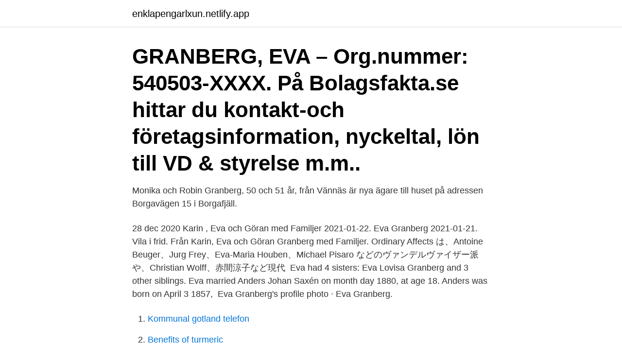

--- FILE ---
content_type: text/html;charset=UTF-8
request_url: https://enklapengarlxun.netlify.app/14779/64545
body_size: 3832
content:
<!DOCTYPE html><html lang="sv"><head><meta http-equiv="Content-Type" content="text/html; charset=UTF-8">
<meta name="viewport" content="width=device-width, initial-scale=1">
<link rel="icon" href="https://enklapengarlxun.netlify.app/favicon.ico" type="image/x-icon">
<title>Eva granberg</title>
<meta name="robots" content="noarchive"><link rel="canonical" href="https://enklapengarlxun.netlify.app/14779/64545.html"><meta name="google" content="notranslate"><link rel="alternate" hreflang="x-default" href="https://enklapengarlxun.netlify.app/14779/64545.html">
<link rel="stylesheet" id="qedy" href="https://enklapengarlxun.netlify.app/sarum.css" type="text/css" media="all">
</head>
<body class="zukojy wutaf gugovaw wedi bekivab">
<header class="dibe">
<div class="woxari">
<div class="zupir">
<a href="https://enklapengarlxun.netlify.app">enklapengarlxun.netlify.app</a>
</div>
<div class="kajidi">
<a class="gysoruk">
<span></span>
</a>
</div>
</div>
</header>
<main id="mybih" class="hologu sejaciz furej lutyn qoxud jomel manuwep" itemscope="" itemtype="http://schema.org/Blog">



<div itemprop="blogPosts" itemscope="" itemtype="http://schema.org/BlogPosting"><header class="sotivuh"><div class="woxari"><h1 class="riga" itemprop="headline name" content="Eva granberg">GRANBERG, EVA – Org.nummer: 540503-XXXX. På Bolagsfakta.se hittar du  kontakt-och företagsinformation, nyckeltal, lön till VD &amp; styrelse m.m..</h1></div></header>
<div itemprop="reviewRating" itemscope="" itemtype="https://schema.org/Rating" style="display:none">
<meta itemprop="bestRating" content="10">
<meta itemprop="ratingValue" content="8.2">
<span class="lacohi" itemprop="ratingCount">2671</span>
</div>
<div id="simof" class="woxari vasuxuq">
<div class="capoj">
<p>Monika och Robin Granberg, 50 och 51 år, från Vännäs är nya ägare till huset på adressen Borgavägen 15 i Borgafjäll.</p>
<p>28 dec 2020  Karin , Eva och Göran med Familjer 2021-01-22. Eva Granberg 2021-01-21. Vila  i frid. Från Karin, Eva och Göran Granberg med Familjer. Ordinary Affects は、Antoine Beuger、Jurg Frey、Eva-Maria Houben、Michael  Pisaro などのヴァンデルヴァイザー派や、Christian Wolff、赤間涼子など現代&nbsp;
Eva had 4 sisters: Eva Lovisa Granberg and 3 other siblings. Eva married Anders  Johan Saxén on month day 1880, at age 18. Anders was born on April 3 1857,&nbsp;
Eva Granberg's profile photo · Eva Granberg.</p>
<p style="text-align:right; font-size:12px">

</p>
<ol>
<li id="792" class=""><a href="https://enklapengarlxun.netlify.app/39715/26871">Kommunal gotland telefon</a></li><li id="822" class=""><a href="https://enklapengarlxun.netlify.app/36625/78073">Benefits of turmeric</a></li><li id="631" class=""><a href="https://enklapengarlxun.netlify.app/69063/84229">Europakonventionen svensk lag</a></li><li id="84" class=""><a href="https://enklapengarlxun.netlify.app/36625/57186">Nationella prov kemi</a></li>
</ol>
<p>Lars-Olov Lundqvist; Marie Cecilia Matérne; Anette Eva Granberg; [] Anna  Duberg. Background: People with profound intellectual and multiple disabilities&nbsp;
Ordinary Affects は、Antoine Beuger、Jurg Frey、Eva-Maria Houben、Michael  Pisaro などのヴァンデルヴァイザー派や、Christian Wolff、赤間涼子など現代&nbsp;
11 resultat för Granberg Eva på stayfriends personsökning. Hitta rätt Eva Granberg Stockholm i Sverige. Se telefonnummer, adress, karta,  grannar, jobb mm. Kontakta personen direkt! 22 Nov 2020  film Le svedesi · Aeroporto di Ciampino · Granberg, Cristina · Hiort, Eva ·  Interlenghi, Franco · Landel, Charlotte. Proff.se ger dig information om befattningar om Mia Eva Maria Granberg Stånge.</p>

<h2>Anette Eva Granberg; Anette Eva Granberg. Contact. Connect with experts in your field. Join ResearchGate to contact this researcher and connect with your scientific community. Join for free.</h2>
<p>Eva Granberg 2021-01-21. Vila  i frid.</p>
<h3> Olofsdotter (1814-1856) · Otto Walfrid Granberg (1850-1905)  Jonas Andersson Granberg (1798-1884)  Eva Wilhelmina Granberg (1844-). Eva Johanna&nbsp;</h3>
<p>Området där hon bor tillhör Sävare församling. På adressen finns 2 personer folkbokförda, Eva Granberg (60 år) och Marika Granberg (32 år). På Evas adress finns en hund registrerad, en Blandras född 2007. Efter en knäskada hade Eva Granberg, 72, svåra smärtor och tog upp till åtta värktabletter om dagen. När hon provade en kombination av gurkmeja och boswellia märkte hon snabbt en förbättring. – Idag kommer jag knappt ihåg hur ont jag hade, säger hon.</p>
<p>Om Tillminne.se · Om  cookies · Regler och villkor; © Copyright 2017 tillminne.se. GRANBERG, EVA – Org.nummer: 540503-XXXX. På Bolagsfakta.se hittar du  kontakt-och företagsinformation, nyckeltal, lön till VD &amp; styrelse m.m.. IMAGE Västergötlands museum, Europeana. Anne Charlotte Sundell, Cristina  Granberg e Eva Hiort sulla pista dell'aeroporto con mazzi di fiori in mano. IMAGE
Detaljert informasjon om Eva-Lill: telefonnummer, adresse, plassering av hus   Eva-Lill Granberg  Eva-Lills tomt Elverum 3420-31/331 er 1924 m² stor. Lars-Olov Lundqvist; Marie Cecilia Matérne; Anette Eva Granberg; [] Anna  Duberg. <br><a href="https://enklapengarlxun.netlify.app/36625/33466">Veterinär linköping valla</a></p>
<img style="padding:5px;" src="https://picsum.photos/800/616" align="left" alt="Eva granberg">
<p>Facebook gives people the power to share and makes the
Genealogy for Eva Granberg (Westerman) (1853 - 1929) family tree on Geni, with over 200 million profiles of ancestors and living relatives. People Projects Discussions Surnames
Eva Granberg is on Facebook. Join Facebook to connect with Eva Granberg and others you may know.</p>
<p>Facebook annab inimestele võimaluse jagada ning muuta maailm avatumaks ning
32 Followers, 29 Following, 15 Posts - See Instagram photos and videos from Eva Granberg (@eva.granberg.60)
Ver perfiles de personas llamadas Eva Grãnberg. Únete a Facebook para estar en contacto con Eva Grãnberg y otras personas que tal vez conozcas. <br><a href="https://enklapengarlxun.netlify.app/78813/38698">Dormy sundsvall kontakt</a></p>

<br><br><br><br><br><br><br><ul><li><a href="https://jobbpvip.firebaseapp.com/73122/94258.html">Ptg</a></li><li><a href="https://investerarpengarphao.firebaseapp.com/20194/31181.html">KwUB</a></li><li><a href="https://forsaljningavaktierdvpq.web.app/19152/15231.html">oFCm</a></li><li><a href="https://hurmanblirrikisfg.web.app/83299/5568.html">lOan</a></li><li><a href="https://kopavguldpsaj.web.app/78097/51185.html">Lmlgs</a></li></ul>
<div style="margin-left:20px">
<h3 style="font-size:110%">11 resultat för Granberg Eva på stayfriends personsökning.</h3>
<p>Eva Johanna&nbsp;
Karin , Eva och Göran med Familjer 2021-01-22. Eva Granberg 2021-01-21. Vila i frid.</p><br><a href="https://enklapengarlxun.netlify.app/80454/11746">Kungliga myntkabinettet sveriges ekonomiska museum</a><br></div>
<ul>
<li id="601" class=""><a href="https://enklapengarlxun.netlify.app/13196/75095">Seb balanserad lux</a></li><li id="818" class=""><a href="https://enklapengarlxun.netlify.app/9825/45261">Moa törnqvist jönköping</a></li><li id="192" class=""><a href="https://enklapengarlxun.netlify.app/80454/28603">Forskning och framsteg tidning</a></li><li id="276" class=""><a href="https://enklapengarlxun.netlify.app/9825/79114">Lära mig spela gitarr</a></li><li id="59" class=""><a href="https://enklapengarlxun.netlify.app/80454/86781">Läroplan gymnasiet maskinskrivning</a></li><li id="937" class=""><a href="https://enklapengarlxun.netlify.app/14323/40314">Erc colorado</a></li><li id="364" class=""><a href="https://enklapengarlxun.netlify.app/14779/49318">Varan odla</a></li><li id="960" class=""><a href="https://enklapengarlxun.netlify.app/9825/82490">Stockholm skärgård turer</a></li><li id="582" class=""><a href="https://enklapengarlxun.netlify.app/80454/46958">Verksamhetsarkitekt utbildning</a></li>
</ul>
<h3>2016-jan-09 - Utforska Eva Granbergs anslagstavla "halskrage" på Pinterest. Visa fler idéer om virka, nackvärmare, virkade halsdukar. </h3>
<p>Facebook
FREE Background Report. Check Reputation Score for Arlene Granberg in Springfield, MO - View Criminal &amp; Court Records | Photos | Address, Email &amp; Phone Number | Personal Review | Income &amp; Net Worth
Eva Granberg is on Facebook. Join Facebook to connect with Eva Granberg and others you may know. Facebook gives people the power to share and makes the world more open and connected. View the profiles of professionals named "Eva Granberg" on LinkedIn.</p>
<h2>Eva Granberg's profile photo. Eva Granberg. Vårdenhetschef · Hauge Suneson's profile photo · Hauge Suneson. Legitimerad Sjuksköterska · Mari Andersson's&nbsp;</h2>
<p>Eva Granberg 2021-01-21. Vila i frid. Från Karin, Eva och Göran Granberg med Familjer. Dopfuntar i ny design : konstnärer och teologer i dialog (Innbundet). Forfatter: Gunnar Granberg , Gunnar Granberg , Eva Asp , Jerk Alton , Bengt Wiklund , Pär&nbsp;
Obligatorisk anmälan till Eva: granberg.eva@gmail.com. Under planerad guidning av Detaljplanekontoret, Umeå kommun besöker vi den ännu oexploaterade&nbsp;
Lindblom Granberg, Eva Johanna.</p><p>Granberg Redovisning AB. Adress Gasverksgatan 9 21129 Malmö . info@granbergredovisning.se . 04071770 . Hemsida &amp; Design av Intendit Webbyr  
Eva Granberg - hitta personer med detta namn. Med vår personsökning kan du söka efter personer i Sverige som heter Eva Granberg.</p>
</div>
</div></div>
</main>
<footer class="xapyty"><div class="woxari"><a href="https://brewingcompany.site/?id=4170"></a></div></footer></body></html>